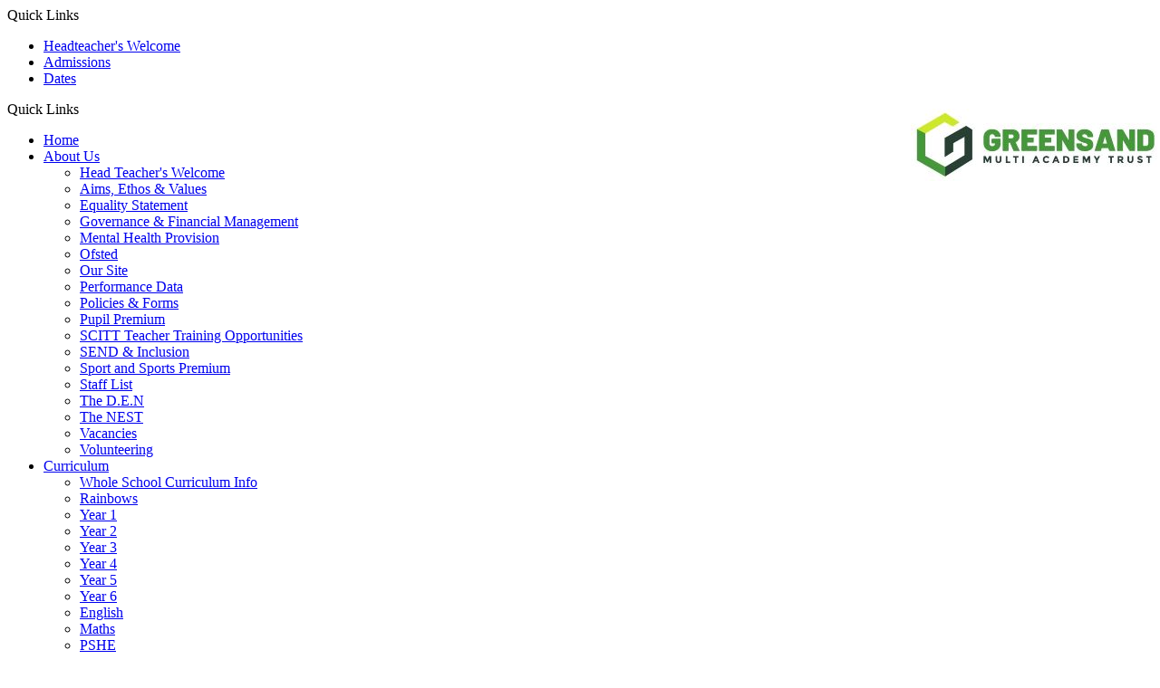

--- FILE ---
content_type: text/html
request_url: https://epsomdowns.org.uk/
body_size: 25055
content:
<!-- from CSV -->
<!DOCTYPE html>
<html lang="en">
<head>
	<!--pageID 2232-->
	
		<meta charset="UTF-8">
        
        <title>Epsom Downs Primary School & Childrens Centre - Home</title>

        <meta name="description" content="Welcome to the website for Epsom Downs Primary School & Childrens Centre" />
        <meta name="keywords" content="Epsom Downs Primary School & Childrens Centre, Epsom, Downs, Primary, School, Childrens Centre, Epsom, Downs," />
        <meta name="author" content="Epsom Downs Primary School & Childrens Centre website"/>
        
                <meta name="robots" content="INDEX, FOLLOW"/>
        
        <meta name="rating" content="General"/>
        <meta name="revisit-after" content="2 days"/>
		<meta property="og:site_name" content="Epsom Downs Primary School & Childrens Centre" />
<meta property="og:title" content="Home" />
<meta property="og:url" content="https://www.epsomdowns.surrey.sch.uk/" />
<meta property="og:type" content="website" />
<meta property="og:description" content="Welcome to Epsom Downs" />
<meta name="twitter:card" content="summary" />
<meta name="twitter:title" content="Home" />
<meta name="twitter:description" content="Welcome to Epsom Downs" />
<meta name="twitter:url" content="https://www.epsomdowns.surrey.sch.uk/" />

        
        <link rel="shortcut icon" href="/favicon.ico" />
        <link rel="icon" href="/favicon.ico" />
	
<link href="/admin/public/c_boxes_buttons.css" rel="stylesheet" type="text/css" />
<link href="/inc/c_2021.css"  rel="stylesheet" type="text/css" media="screen" />

<!-- MOBILE / RESPONSIVE -->
<meta name="viewport" content="width=device-width, initial-scale=1, maximum-scale=2">

<!-- Import IE8 and IE7 Stylesheets -->
    <!--[if lt IE 9]>
        <script src="http://html5shiv.googlecode.com/svn/trunk/html5.js"></script>
        <link href="/inc/c_IE8.css" rel="stylesheet" type="text/css" media="screen" />
    <![endif]-->
    <!--[if lt IE 8]>
        <link href="/inc/c_IE7.css" rel="stylesheet" type="text/css" media="screen" />
    <![endif]-->

<!-- IE warnings -->
    <!--[if IE]>
         <div id="ie-warning">
         <p>Sorry, this version of Internet Explorer <strong>may not support certain features</strong>.<br />
         <p>We recommend <a href="https://www.google.com/chrome/" target="_blank">Google Chrome</a>.</p>
         <a onclick="myFunction()">Thank you but no.</a >
         </div>
        
         <script>
         function myFunction() {
             var x = document.getElementById("ie-warning");
             if (x.style.display === "none") {
                 x.style.display = "block";
             } else {
             x.style.display = "none";
                 }
         }
         </script>
    <![endif]-->

<!-- Current position in navigation -->

<style type="text/css">
	.nav li a#nav1240  					{box-shadow: inset 0 0 0 6px rgba(255,255,255, .3);}
	#SideHeadingPages li a#subID2232		{text-decoration: none; background: #4d142d;}
	#SideHeadingPages li a#childID2232	{text-decoration: none; background: #4d142d;}
	ul li.sidelist_li							{display:none;}
	ul li.PPID2232							{display:block; }

/* 24.11.2021 - OO - Words break oddly in the home buttons */
ul#buttons-links li a { word-break: break-word;}

ul#buttons-links li:nth-of-type(5) a:before {
    background: url(/i/design/button-5.png) no-repeat center;
    -moz-background-size: contain;
    background-size: contain;
}

ul#buttons-links li:nth-of-type(2) a span {
    padding: 0 60px 50px 46px;
}
ul#buttons-links li:nth-of-type(4) a span {
    padding: 28px 58px 50px 46px;
}
ul#buttons-links li:nth-of-type(5) a span {
    padding: 0 38px 50px 0; }

.trust-link {
    position: fixed;
    top: 120px;
    right: 0;
    z-index: 9999;
}



@media screen and (max-width: 800px) {
.trust-link {  top: 90px; width: 185px; } }

</style>

<!-- Import jQuery -->
<script type="text/javascript" src="https://ajax.googleapis.com/ajax/libs/jquery/1.8.3/jquery.min.js"></script>
<!--<script src="https://code.jquery.com/jquery-3.5.1.min.js" integrity="sha256-9/aliU8dGd2tb6OSsuzixeV4y/faTqgFtohetphbbj0=" crossorigin="anonymous"></script>-->

<!-- If using using Google Webfonts, link to the external CSS file here -->




    <!-- BEGIN MYNEWTERM API META: PLACE THIS IN THE HEAD TAG FOR RESPONSIVE VIEW OF THE VACANCIES!!! -->
        <meta name="viewport" content="width=device-width, initial-scale=1">
    <!-- END MYNEWTERM API META -->

</head>

<body class="body_2232">



<!-- Wrapper -->

<div id="wrapper">

	
			<!-- Quick Links Widget -->
            <div id="slideOut" class="clearfix">
				<div id="slideClick"><span>Quick Links</span></div>
				<div id="slideContent">
					<ul class="quick-links">
<li><a href="/Head-Teacher-s-Welcome">Headteacher's Welcome</a></li>
<li><a href="/Admissions-1">Admissions</a></li>
<li><a href="/Diary">Dates</a></li>
</ul>

				</div>
				<p class="flip">Quick Links <img alt="Open/Close" role="button" src="/i/design/arrow-open-close-white.png" /></p>
			</div>
			<!-- Quick Links Widget -->
		

      <nav id="navholder">
        <div class="wrapper">
            <ul id="dmenu" class="nav">
<li><a href="/" id="nav1240">Home</a>
</li><li><a href="#" id="nav1302">About Us</a>
<ul><li><a href="/Head-Teacher-s-Welcome">Head Teacher's Welcome</a></li><li><a href="/Aims-and-Ethos">Aims, Ethos & Values</a></li><li><a href="/Equality-Statement">Equality Statement</a></li><li><a href="/Governance">Governance &amp; Financial Management</a></li><li><a href="/Promoting-Positive-Mental-Health">Mental Health Provision</a></li><li><a href="/Ofsted">Ofsted</a></li><li><a href="/Our-Site">Our Site</a></li><li><a href="/Results">Performance Data</a></li><li><a href="/About-Us/policies-and-forms">Policies &amp; Forms</a></li><li><a href="/Pupil-Premium">Pupil Premium</a></li><li><a href="/SCITT-Teacher-Training-Opportunities">SCITT Teacher Training Opportunities</a></li><li><a href="/Inclusion">SEND &amp; Inclusion</a></li><li><a href="/Sports-Premium">Sport and Sports Premium</a></li><li><a href="/Staff-List">Staff List</a></li><li><a href="/The-D-E-N">The D.E.N</a></li><li><a href="/The-Nest">The NEST</a></li><li><a href="/Vacancies">Vacancies</a></li><li><a href="/Volunteering">Volunteering</a></li></ul></li><li><a href="/Curriculum/Whole-School-Curriculum-Map" id="nav1242">Curriculum</a>
<ul><li><a href="/Curriculum/Whole-School-Curriculum-Map">Whole School Curriculum Info</a></li><li><a href="/Curriculum/Rainbow-Unit">Rainbows</a></li><li><a href="/Curriculum/Year-1">Year 1</a></li><li><a href="/Curriculum/Year-2">Year 2</a></li><li><a href="/Curriculum/Year-3">Year 3</a></li><li><a href="/Curriculum/Year-4">Year 4</a></li><li><a href="/Curriculum/Year-5">Year 5</a></li><li><a href="/Curriculum/Year-6">Year 6</a></li><li><a href="/Curriculum/English-Curriculum-Overview">English</a></li><li><a href="/Curriculum/Numeracy-progression-of-skills-in-x">Maths</a></li><li><a href="/Curriculum/PSHE">PSHE</a></li><li><a href="/Religious-Education">Religious Education</a></li><li><a href="/Foundation-Subjects">Foundation Subjects</a></li><li><a href="/Curriculum/School-Visits">School Trips and Workshops</a></li></ul></li><li><a href="#" id="nav6610">Safeguarding</a>
<ul><li><a href="/Safeguarding">Safeguarding Information</a></li><li><a href="/Safeguarding/Meet-the-Safeguarding-Team">Meet the Safeguarding Team</a></li><li><a href="/Early-Help">Early Help</a></li><li><a href="/Safeguarding/Operation-Encompass">Operation Encompass</a></li></ul></li><li><a href="/Admissions-1" id="nav1245">Parents</a>
<ul><li><a href="/Admissions-1">Admissions</a></li><li><a href="/Art-in-the-Community">Art in the Community</a></li><li><a href="/Attendance">Attendance, Absence & Illness</a></li><li><a href="/Curriculum/Clubs">Clubs</a></li><li><a href="/Diary">Diary Dates</a></li><li><a href="/Lunches">Lunches</a></li><li><a href="/Moneyspinners">Friends of Epsom Downs</a></li><li><a href="/How-to-support-your-child-online">How to support your child online</a></li><li><a href="/Supporting-More-Able-Pupils">More Able Pupils (and how to support them)</a></li><li><a href="/News/Newsletters">Newsletters</a></li><li><a href="/Preparing-to-Start-School-25082021120016">Preparing to Start School</a></li><li><a href="/E-Safety">Online Safety</a></li><li><a href="/School-Nurse">School Nurse</a></li><li><a href="/Term-Dates-2025-2026">Term Dates 2025-2026</a></li><li><a href="/Term-Dates-2026-2027">Term Dates 2026-2027</a></li><li><a href="/The-School-Day">The School Day</a></li><li><a href="/Uniform">Uniform</a></li><li><a href="/Useful-Websites-20012021122330">Useful Links</a></li></ul></li><li><a href="#" id="nav1305">Day Nursery</a>
<ul><li><a href="/Our-Day">Our Day</a></li><li><a href="/Day-Nursery-Photo-Gallery">Day Nursery Photo Gallery</a></li><li><a href="/Early-Years-Free-Entitlement-term-time-only">Funded Early Education - term time only</a></li><li><a href="/Facilities">Facilities</a></li><li><a href="/Fees">Fees, Registration &amp; Online Payment</a></li><li><a href="/Meals">Meals</a></li><li><a href="/Ofsted-17082017134101">Ofsted</a></li><li><a href="/Parent-News">Parent News</a></li><li><a href="/Parent-Support">Parent Support</a></li><li><a href="/Policies-1">Policies</a></li><li><a href="/Pupil-Premium-05022020150801">Pupil Premium</a></li><li><a href="/Staff-list-1">Staff list</a></li><li><a href="/Vacancies-07092021123439">Vacancies</a></li></ul></li><li><a href="#" id="nav1306">Family Centre</a>
<ul><li><a href="/About">About</a></li></ul></li><li><a href="#" id="nav1308">Kids Zone</a>
<ul><li><a href="/All-About-Bullying">All About Bullying</a></li><li><a href="/E-safety-for-kids">Online Safety for Kids</a></li><li><a href="/Fun-Games">Fun & Games</a></li></ul></li><li><a href="#" id="nav1246">Contact</a>
<ul><li><a href="/Contact-Details">Contact Details</a></li><li><a href="/Where-we-are">How to find us</a></li></ul></li></ul>
        </div>
    </nav>
    <!-- NavHolder -->


    <div id="slider">

        <header>

            <div class="wrapper">

                <h1 class="hidden" title="Go to home page">Epsom Downs Primary School & Children's Cnetre</h1><!-- Title -->
                <div id="logo-index"><a href="/index.asp"><img src="/i/design/Epsom.png" id="logo"
                            alt="Epsom Downs Primary School & Children's Cnetre" title="Epsom Downs Primary School & Children's Cnetre"></a></div><!-- Logo -->


                <!-- Tools & Social links -->
                <ul id="tools-dock">
                    <!-- Search Link - (needs overlay in footer and js) -->
                    <li><a id="FS" href="#search"></a></li>
                    <!-- Translate -->
                    <li>
                        <div class="translate">
                            <div id="google_translate_element"></div>
                        </div>
                    </li>
                    <!-- Social Links -->
                    <li><a href="https://edu.wonde.com/login/epsomdowns" target="_blank" id="gclass-head"></a></li>
                  <!--  <li><a href="https://app.parentpay.com/public/client/security/" target="_blank" id="parentpay-head"></a></li> -->
                </ul>

<a href="https://www.greensandacademytrust.co.uk/" target="_blank" class="trust-link"><img src="/i/design/Greensand_logo_2023_rect.jpg" alt="Greensand Multi Academy Trust"></a>

            </div><!-- header wrapper -->

        </header><!-- Header -->

        
        <div id="values-box">
            <div class="wrapper">
                <h2 class="values">Resilience</h2>
                <h2 class="values">Empathy</h2>
                <h2 class="values">Self-Awareness</h2>
                <h2 class="values">Positivity</h2>
                <h2 class="values">Excellence</h2>
                <h2 class="values">Communication</h2>
                <h2 class="values">Teamwork</h2>
            </div>
        </div>
        

    </div><!-- Slider -->







	<!-- Main Holder -->

	<div id="mainholder">
		<!-- HOME BUTTONS -->
<section id="buttons-sec">
<div class="wrapper">
<ul id="buttons-links">
<li><a href="/Epsom-Downs-Nature-World"> <span>Epsom Downs Nature World Forest School</span> </a></li>
<li><a href="/Epsom-downs-farm-and-garden"> <span>Epsom Downs Farm &amp; Gardens</span> </a></li>
<li><a href="/BASH" rel="noopener noreferrer" target="_blank"> <span>Epsom Downs Breakfast, Afterschool &amp; Holiday Club</span> </a></li>
<li><a href="/Curriculum/Enrichment"> <span>Enrichment at Epsom Downs</span> </a></li>
<li><a href="/Inclusion"> <span>Inclusion</span> </a></li>
</ul>
</div>
</section>
<div style="position: absolute; left: 229px; top: 243.9px;" id="gtx-trans">
<div class="gtx-trans-icon"></div>
</div>

        </div><!--wrapper-inside-->
	</div>
</div>

<!-- Footer -->
<footer>
	<div class="wrapper">
		<p class="address"><span>Epsom Downs Community School</span><br>
			St Leonards Rd, Epsom Downs, Surrey, KT18 5RJ</p>
		<p class="telephone">01737 354313</p>
		<a href="mailto:info@epsomdowns.surrey.sch.uk?subject=Enquiry%20from%20website">info@epsomdowns.surrey.sch.uk</a>

		<div class="sub-footer">
			<p class="copyright">&copy; 2026 | <a href="/legal">Legal Information</a> | <a href="/Accessibility-Statement/">Accessibility Statement</a></p>
			<p id="credit">Primary School Website Design by <a href="https://www.greenhouseschoolwebsites.co.uk"
					target="_blank">Greenhouse School Websites</a></p>

		</div>
	</div>
</footer>

<section id="awards">
	<div class="CMSawards" contenteditable="false">
<ul>
<li><img src="/i/graphics/awards/fmsis.png" alt="" width="69" height="26" /></li>
<li><img src="/i/graphics/awards/Q-mark.png" alt="" width="32" height="43" /></li>
<li><img src="/i/graphics/awards/arts-council.png" alt="" width="43" height="43" /></li>
<li><img src="/i/graphics/awards/eco-schools.png" alt="" width="42" height="43" /></li>
<li><img src="/i/graphics/awards/healthy-school.png" alt="" width="70" height="44" /></li>
<li><img src="/i/graphics/awards/international-school-award.png" alt="" width="56" height="43" /></li>
<li><img src="/i/graphics/awards/active-mark.png" alt="" width="46" height="45" /></li>
<li><img src="/i/graphics/awards/sure-start.png" alt="" width="76" height="14" /></li>
<li><img src="/i/graphics/awards/award.png" alt="" width="43" height="43" /></li>
<li><img src="/i/graphics/awards/surrey.png" alt="" width="52" height="42" /></li>
<li><img src="/i/graphics/awards/school-games.png" alt="" width="43" height="46" /></li>
</ul>
</div>


	</section>

<!-- Search Form Overlay -->
<div id="search">
	<form id="FS" method="post" action="/inc/Search/">
		<label for="search-field" class="sr-only">Search site</label>

<input placeholder="Search site" name="S" type="search" id="search-field"
			onfocus="resetsearch()" value="Search site"></form>
</div>


<!-- Translate -->
<script type="text/javascript"
src="//translate.google.com/translate_a/element.js?cb=googleTranslateElementInit"></script>
<script type="text/javascript">
function googleTranslateElementInit() {
	new google.translate.TranslateElement({ pageLanguage: 'en' }, 'google_translate_element');
}
</script>

<!-- animation lib -->
<script type="text/javascript" src="/inc/js/optional/scrollReveal.js"></script>

<script>
// page animations
ScrollReveal().reveal('#logo-index', {});
ScrollReveal().reveal('ul.nav', {});
ScrollReveal().reveal('#tools-dock li', {});
ScrollReveal().reveal('#values-box', {});
ScrollReveal().reveal('#buttons-sec li', {
	viewOffset: {
	top: 0,
	right: 0,
	bottom: 100,
	left: 0
		},
});
ScrollReveal().reveal('footer *', {});
</script>

<script type="text/javascript" src="/inc/js/scripts.min.js"></script>
<script type="text/javascript">

// Mobile Navigation
$(document).ready(function () {
	$('nav#navholder .wrapper').meanmenu({
		meanMenuContainer: '#wrapper', // Choose where meanmenu will be placed within the HTML
		meanScreenWidth: "990", // set the screen width you want meanmenu to kick in at
		meanRevealPosition: "center", // left right or center positions
		meanRevealPositionDistance: "", // Tweak the position of the menu from the left / right
		meanShowChildren: true, // true to show children in the menu, false to hide them
		meanExpandableChildren: true, // true to allow expand/collapse children
		meanRemoveAttrs: true, // true to remove classes and IDs, false to keep them
		meanDisplay: "block", // override display method for table cell based layouts e.g. table-cell
		removeElements: "" // set to hide page elements
	});
});


// Search Overlay		
$(document).ready(function () {
	$('a[href="#search"]').on('click', function (event) {
		$('#search').addClass('open');
		setTimeout(function () { $('input[name="S"]').focus() }, 1000);
	});
	$('#search, #search button.close').on('click keyup', function (event) {
		if (event.target == this || event.target.className == 'close' || event.keyCode == 27) {
			$(this).removeClass('open');
		}
	});
});

// Rotating Values
(function() {
var values = $(".values");
var valueIndex = -1;

function showNextValue() {
	++valueIndex;
	values.eq(valueIndex % values.length)
		.fadeIn(2000)//transition time to appear
		.delay(2000)//time on the screen
		.fadeOut(2000, showNextValue);//transition time to disappear
}
showNextValue();
})();

// Backstretch

$("#slider").backstretch([
  	  	"/i/photos/Gallery/Home/EDPS_70th_Drone_Pic_-02__.jpg" , 
  	  	"/i/photos/Gallery/Home/Goats.jpg" , 
  	  	"/i/photos/Gallery/Home/IMG_2731.jpg" , 
  	  	"/i/photos/Gallery/Home/YES_IMG_1376_Yr_1_Bonnie_Blue.jpg" , 
  	  	"/i/photos/Gallery/Home/YES_IMG_5552_Edit.jpg" , 
  	  	"/i/photos/Gallery/Home/YES_Yr_5_IMG_1277_Charlotte.jpg" , 
  	  	"/i/photos/Gallery/Home/YES__IMG_1354_Rec_Kayla_Charles_Aria_twins.jpg" , 

	], {
	  duration: 4000
	  , fade: 550
		}
	);
  	<!-- banimgs = 8 banimgsize = 450000 -->

  	
	//Calculate hero height  HOME
	$(function () {
			$(window).bind("resize", function () {
				var height = $(window).height();
				$('#slider').height(height - 130);
			}).trigger("resize");
		});
	



// Reset site search form on focus
function resetsearch() {
	$("#search-field").val("");
}

$(document).ready(function () {

	// Check to see if there's anything in sidebar
	var cl = $('.ColumnLeft nav').length;
	var cr = $('.ColumnRight nav').length;

	// Finding an li inside the div
	var awb = $('.CMSawards li img').length;

	// If nothing added via CMS
	if (awb == 0) {
		$('.CMSawards').attr('class', 'hidden');
		$('#awards').hide();
	}

	// If sidebars are empty, change Content2Column to Content1Column
	if (cl == 0 && cr == 0) {
		$('.Content2Column').attr('class', 'Content1Column');
		$('.ColumnLeft, .ColumnRight').hide();
	}

	// Add parent class to 2nd level links with children
	$("#dmenu li li a").each(function () {
		if ($(this).next().length > 0) {
			$(this).addClass("parent");
		};
	});

	// Add doubleTapToGo to navigation links
	$("#dmenu li:has(ul)").doubleTapToGo(); /* touch device menus */

});

//RESPONSIVE CODE
function checkWidth() {
	var windowSize = $(window).width();
	if (windowSize < 770) {
		// If mobile: Insert sidebar after Content2Column
		$(".ColumnLeft").insertAfter(".Content2Column");
		$(".ColumnRight").insertAfter(".Content2Column");
	} else {
		// Otherwise reposition sidebar before Content2Column
		$(".ColumnLeft").insertBefore(".Content2Column");
		$(".ColumnRight").insertBefore(".Content2Column");
	}
}
checkWidth();
$(window).bind('resize orientationchange', function () {
	checkWidth();
});

//Close modal
$(function () {
	$(".close-CMSmodal").click(function () {
		$(".message-CMSmodal").addClass("hide-CMSmodal");
		$(".CMSmodal-home").addClass("CMSmodal-bg");
	});
});

//prevent # link from having action
$('a[href="#"]:not(.auto-list-modal)').click(function (e) {
	e.preventDefault();
});
</script>

<!-- reload on orientation or size change -->
<script type="text/javascript">
window.onorientationchange = function () {
	var orientation = window.orientation;
	switch (orientation) {
		case 0:
		case 90:
		case -90: window.location.reload();
			break;
	}
};
</script>


     <!-- BEGIN MYNEWTERM API SCRIPT: PLACE BEFORE CLOSING BODY TAG. PLEASE DO NOT ALTER THIS CODE!!! -->
     <script>
          var mntInitCounter = 0, mntApiScript = document.createElement("script");
          mntApiScript.type = "text/javascript";
          mntApiScript.src = "https://api.mynewterm.com/assets/v1/dist/js/trust_vacancies.js?v=" + (new Date().getTime());
          document.body.appendChild(mntApiScript);

          window.addEventListener('load', function() {
            if(document.readyState == 'complete' && mntInitCounter === 0) {
                mntInitCounter = 1;
                mntSchoolVacancies('600FF985-FF09-49B5-A745-9348A786732F', 0);
            }
          });
     </script>
     <!-- END MYNEWTERM API SCRIPT -->
     









<script type="text/javascript" charset="UTF-8" src="/admin/public/cookies.js" async></script>
<!-- hide sidebars if empty -->
<script type="text/javascript">
	var cleft = $.trim($('.ColumnLeft').text()).length;
	var cright = $.trim($('.ColumnRight').text()).length;
	// If sidebars are empty, change Content2Column to Content1Column
	if (cleft < 4 && cright < 4) {
	  $('.Content2Column').attr('class','Content1Column');
	  $('.ColumnLeft, .ColumnRight').hide();	}
	if (cleft > 4 && cright < 4) {
	  $('.Content3Column').attr('class','Content2Column');
	  $('.ColumnRight').hide();	}
	if (cleft < 4 && cright > 4) {
	  $('.Content3Column').attr('class','Content2Column');
	  $('.ColumnLeft').hide();	}
</script>
<!--end sidebar hide -->

<script type="text/javascript">	
	//// add tableborder class on small displays
	if ($(window).width() < 960) {
		$('table').each(function() {
			if ($(this).prop('scrollWidth') > $(this).width() ) {
				$(this).wrap("<div class='js-scrollable'></div>");
				if (!$(this).attr('class') || !$(this).attr('class').length) $(this).addClass('tableborder')
				new ScrollHint('.js-scrollable');
				}						
			})
	}
	
	if ($(window).width() < 500) {
		var MobileImage = $('#mainholder img');
			MobileImage.each(function () {
				var that = $(this);
				if (that.width() > 200) {
					that.addClass('imagefullwidth');
				}
			})
	}
	
	$( window ).resize(function() {
			$('table').each(function() {
					if (!$(this).attr('class') || !$(this).attr('class').length) $(this).addClass('tableborder')
				})
	});
	//$('table').click(function () {
		//$(".scroll-hint-icon'").hide();
		//});

	// block search from submitting if empty		
	document.getElementById("FS").onsubmit = function () {
		if (!document.getElementById("search-field").value) {
			 document.getElementById("search-field").placeholder='Enter search text';
			return false;
		}
	else {
		document.getElementById("search-submit").disabled = true;
				return true;
		}
	}

// add alt tags to .backstretch images
document.addEventListener('DOMContentLoaded', function () {
function addAltTags() {
const altImages = document.querySelectorAll('.backstretch img');
altImages.forEach(function (img) {if (!img.hasAttribute('alt') || img.getAttribute('alt').trim() === '') {img.setAttribute('alt', 'A photo from Epsom Downs Primary School & Childrens Centre');}});}
addAltTags();
const altObserver = new MutationObserver(addAltTags);
altObserver.observe(document.querySelector('.backstretch'), {childList: true,subtree: true});
});
</script> 


<!-- inline modal code -->
	<link rel="stylesheet" href="/admin/inc/FrontEndFiles/modal/gswMultiModal.css">
	<script src="/admin/inc/FrontEndFiles/modal/gswMultiModal.js"></script>
<!-- end modal code -->


<!-- Stats -->

<script>
  (function(i,s,o,g,r,a,m){i['GoogleAnalyticsObject']=r;i[r]=i[r]||function(){
  (i[r].q=i[r].q||[]).push(arguments)},i[r].l=1*new Date();a=s.createElement(o),
  m=s.getElementsByTagName(o)[0];a.async=1;a.src=g;m.parentNode.insertBefore(a,m)
  })(window,document,'script','//www.google-analytics.com/analytics.js','ga');

  ga('create', 'UA-40812957-1', 'epsomdowns.surrey.sch.uk');
  ga('send', 'pageview');

</script>



<!-- Google tag (gtag.js) (info@)-->
<script async src="https://www.googletagmanager.com/gtag/js?id=G-34Y1PPHX4D"></script>
<script>
  window.dataLayer = window.dataLayer || [];
  function gtag(){dataLayer.push(arguments);}
  gtag('js', new Date());

  gtag('config', 'G-34Y1PPHX4D');
</script>



</body>
</html>
